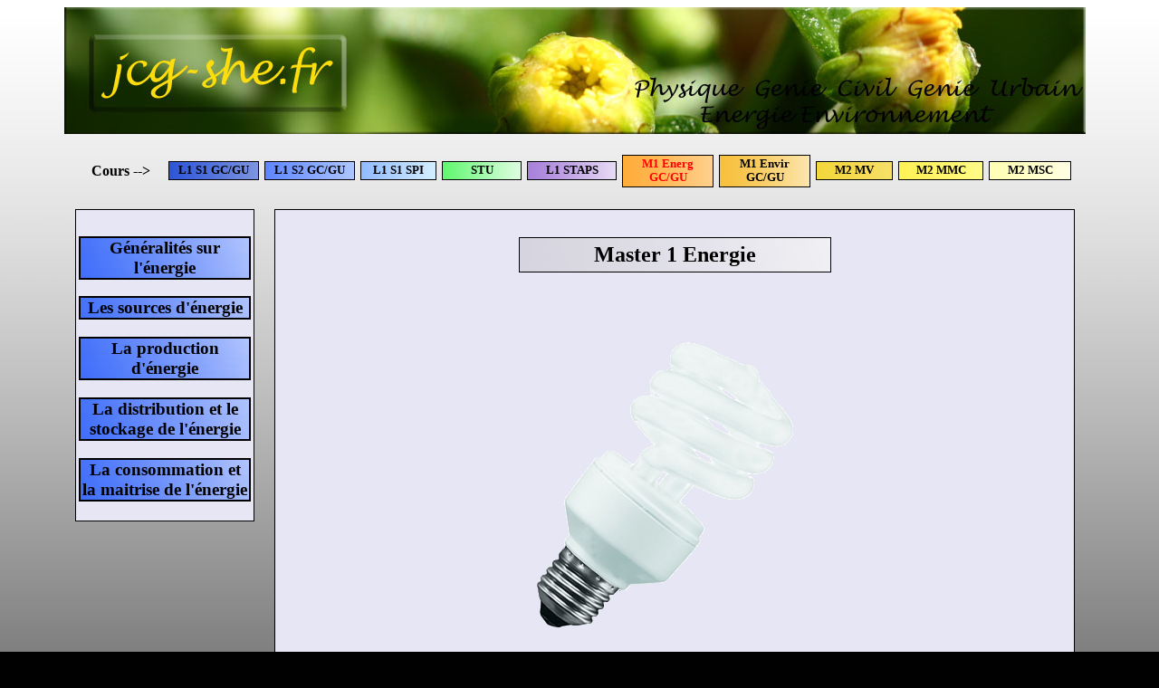

--- FILE ---
content_type: text/html
request_url: https://jcg-she.fr/M1EG.html
body_size: 1047
content:
<!DOCTYPE html PUBLIC "-//W3C//DTD XHTML 1.0 Strict//EN" "http://www.w3.org/TR/xhtml1/DTD/xhtml1-strict.dtd">
<html xmlns="http://www.w3.org/1999/xhtml" xml:lang="fr" >
   <head>
       <title>Bienvenue sur Physique Réunion</title> 
       <meta http-equiv="Content-Type" content="text/html; charset=iso-8859-1" >
       <link rel="stylesheet" media="screen" type="text/css" title="new4" href="new 4.css" >
		<meta name="description" content="">
        <meta name="keywords" content=""> 
   </head>
   <body>
    <div id="entete"> 
	 <a href="acceuil4.html"> <img src="photos site/image7g.jpg" Border="0px" alt="logo" title="entete"> </a>
	</div>
	<div id="menu_horizontal">
	 <table>
	   <tr>
	     <th> <strong>Cours --></strong></th>
		 <th> <a class="couleur0" href="L1 S1.html" title="Cours de Physique, première année de licence, premier semestre, Genie Civil, Genie Urbain">L1 S1 GC/GU</a></th>
		 <th> <a class="couleur1" href="L1 S2.html"title="Cours de Physique, première année de licence, deuxième semestre, Genie Civil, Genie Urbain">L1 S2 GC/GU</a></th>
		 <th> <a class="couleur2" href="L1 St Denis.html"title="Cours de Physique, première année de licence, Science Pour l'Ingenieur">L1 S1 SPI</a></th>
		 <th> <a class="couleur3" href="Astro.html"title="Science de La Terre et de l'Univers">STU</a></th>
		 <th> <a class="couleur4" href="Staps.html"title="Cours de Physique, première année de licence, premier semestre, STAPS">L1 STAPS</a></th>
		 <th> <a class="couleur5" href="M1EG.html"title="Cours d'Energetique, première année de master, Genie Civil, Genie Urbain"><span class="h3sh">M1 Energ GC/GU</span></a> </th>
         <th> <a class="couleur6" href="M1EN.html"title="Cours d'environnement, première année de master, Genie Civil, Genie Urbain">M1 Envir GC/GU</a> </th>
		 <th> <a class="couleur7" href="M2a.html"title="Cours de Mécanique Vibratoire, deuxième année de master, Genie Civil, Genie Urbain">M2 MV</a> </th>
		 <th> <a class="couleur8" href="M2b.html"title="Cours de mécanique des milieux continus, deuxième année de master, Genie Civil, Genie Urbain">M2 MMC</a> </th>
		 <th> <a class="couleur9" href="M2c.html"title="Cours de modélisation des systèmes complexes, deuxième année de master, Genie Civil, Genie Urbain">M2 MSC</a> </th>
		</tr>
		 
	  </table>
	
	</div>
	
	<div id="menu_vertical">
	
	 <a href="M1EGGE.html"><h3>Généralités sur l'énergie</h3></a>
	  
	   
	   <a href="M1EGS.html"><h3>Les sources d'énergie</h3></a>
	  
		 
		 <a href="M1EGPEN.html"><h3>La production d'énergie</h3></a>
	  
		 
		 <a href="M1EGDSE.html"><h3>La distribution et le stockage de l'énergie</h3></a>
	  
		 
		 <a href="M1EGCME.html"><h3>La consommation et la maitrise de l'énergie</h3></a>
	  
	 
	 
	
	
</div>
	
	<div id="contenu">
	 
	 <h2> Master 1 Energie </h2>

	 <div id="centre">
	  <img src="photos site/Ampoule eco.gif"   alt="logo" title="Ampoule eco">
	
	</div>
	</div>
	<div id="pieddepage">
	 <p>
	 <strong> Tous droits reservés www.jcg-she.fr 2010</strong>
	 </p>
	</div>
	
	
   </body>
</html>

--- FILE ---
content_type: text/css
request_url: https://jcg-she.fr/new%204.css
body_size: 1453
content:
body
{
width:98%;
background-color:rgb(1,1,1);
background-image:url("photos site/BG4.jpg");
background-repeat: repeat-x; 
backgroundattachment:fixed;
}
#entete
{
text-align:center;
}

#menu_horizontal
{

text-align:center;
borde: 1px solid black;
max-width:1400px;
margin-right:75px;
margin-left:75px;
margin-top:15px;
background-colo:rgb(230,230,245);
backgroundcolor:rgb(253,252,230);
}

#menu_mada
{
text-align:center;
borde: 1px solid black;

margin-right:5px;
margin-left:3px;
margin-top:15px;
background-colo:rgb(230,230,245);
backgroundcolor:rgb(253,252,230);
}

table
{
text-align:center;
}


#menu_horizontal th
{

text-align:center;
width:265px;

}

#menu_mada th
{

text-align:center;
width:365px;

}


td
{

padding:7px;
text-align:center;
}

#menu_horizontal a
{

text-align:center;
display:block;
font-size:0.80em;
text-decoration: none ;
border:1px solid black;
-moz-border-radius:10px;
padding:2px;
margin:1px;
color:black;
height:auto;
background-coor:rgb(220,220,220);
backgroundcolor:rgb(195,210,245);
backgroundcolor:rgb(253,252,200);
}
#menu_horizontal a:hover
{
color:orange;
font-style: ;
font-size:;
background-color:rgb(50,100,250);
backgroundcolor:rgb(253,252,50);
text-decoration: none ;
}

#menu_mada a
{

text-align:center;
display:block;
font-size:0.80em;
text-decoration: none ;
border:1px solid black;
-moz-border-radius:10px;
padding:2px;
margin:1px;
color:black;
height:auto;
background-coor:rgb(220,220,220);
backgroundcolor:rgb(195,210,245);
backgroundcolor:rgb(253,252,200);
}
#menu_mada a:hover
{
color:orange;
font-style: ;
font-size:;
background-color:rgb(50,100,250);
backgroundcolor:rgb(253,252,50);
text-decoration: none ;
}


#menu_vertical
{
backgroundcolor:rgb(253,252,230);
background-color:rgb(230,230,245);
float:left;
width:190px;
height:auto;
margin-top:20px;
margin-left:75px;
margin-bottom:5px;
border: 1px solid black;
-moz-border-radius:14px;
padding: 3px;
padding-top:10px;
}

#menu_vertical a
{
display:block;
text-decoration: none ;
color:black;
}
menu_vertical a :hover
{
backgroundcolor:rgb(253,252,50);
backgroundcolor:rgb(50,100,250);
background-image:url("photos site/bf.jpg");
}

.smenu_vertical
{
margin:5px;
padding:0px;

backgroundcolor:rgb(253,252,200);
backgroundcolor:rgb(220,220,255);
background-clor:rgb(250,250,250);

width:177px;

}
.smenu_vertical a
{
background-image:url("photos site/BC.jpg");
text-decoration: none ;
border:1px solid black;
-moz-border-radius:14px;
margin:2px;
height:auto;
color:black;
text-align:center;
padding-top:2px;

}

.smenu_verticalreligion a
{
display:block;
text-decoration: none ;
border:1px solid black;
-moz-border-radius:14px solid;

width:80%;

margin:2px 2px 2px 17px;
height:auto;
color:black;
text-align:center;
padding-top:2px;

}

.smenu_vertical a:hover
{
color:black;
backgroundcolor:rgb(50,150,250);
background-image:url("photos site/bf.jpg");
text-decoration: none ;
}

.sel a
{
background-image:url("photos site/RM.jpg");

backgroundcolor:rgb(50,100,250);
text-decoration: none ;
}

.smenu_vertical li
{
list-style-type: none;
list-style-image:url("");
}
#contenu2
{
margin-left:295px;
margin-right:5px;
margin-bottom:45px;
border: 1px solid black;
margin-top:20px;
padding: 5px;
background-color:rgb(240,240,240);
}
#contenu
{
height:auto;
min-height:620px;
min-width:520px;
margin-left:295px;
margin-right:75px;
margin-bottom:35px;
border: 1px solid black;
-moz-border-radius:14px;
margin-top:20px;
padding: 10px;
padding-bottom:20px;
background-color:rgb(230,230,245);
backgroundcolor:rgb(253,252,230);
text-align:justify;

}

#contenu table
{
text-align:center;
}

#contenu a
{
text-decoration: none;
}


#contenu h2
{
text-align:center;
padding: 5px;
margin-left :30%;
margin-right :30%;
width:auto;
min-width:200px;
max-width:570px;
border: 1px solid black;
font-family : cursive; 
color:black;
background-image:url("photos site/bgh2.jpg");
-moz-border-radius:15px;


}

#contenu h3
{

color:black;
text-align:center;
text-decoration:underline;
border-bottom: 1px dashed inherit;
} 

#contenu li
{
font-family:;
font-size:;
}

p
{
font-family:Serif;
font-size:em;
text-align:justify;
color:black;
}

.liste 
{
list-style-type:none;
text-align="center";
}

#list
{
float: right;
margin-right:15px;
margin-left:45px;
}



#menu_vertical h3
{
argin-left:3px;
argin-right:3px;
border:2px solid black;
-moz-border-radius:14px;
text-align: center;
background-image:url("photos site/bgh3.jpg");
backgroundcolor:rgb(195,210,245);

}
#menu_vertical  a h3:hover
{
-moz-border-radius:14px;
background-image:url("photos site/bf.jpg");
olor:rgb(246,208,111);

}
#menu_vertical h2
{
margin-left:3px;
margin-right:3px;
border:1px solid black;
text-align: center;
background-color:rgb(190,190,190);
text-decoration:;
font:130%,bolder;
color:red;
}

.h3s1
{
color:rgb(246,208,111);
}

.h3s
{
margin-left:3px;
margin-right:3px;
border:;
height:auto;
text-align: center;
font:120%, bolder;
background-image:url("photos site/JM.jpg");
text-decoration:underline;
font-style:;
}
.h3sh
{
color:red;
text-align: center;
}
h1
{
text-align: center;
color:rgb(228,38,26);
}
.strong
{
font-size:medium;
}
#pieddepage
{
-moz-border-radius:15px;
clear:both;
border:1px solid black;
margin-left:75px;
margin-right:75px;
margin-bottom:20px;
background-color:rgb(230,230,245);
min-height:30px;
}
#pieddepage p
{
text-align:center;
font-size:0.8em;
}

.image 
{
float:;
margin:15px;
margin-left:5px;
}

.u
{
text-decoration:underline;
}
#centre
{
text-align:center;
}
#centrec
{
margin-left:22%;
padding:20px;
width:50%;
text-align:center;
border:1px solid black;
background-color:white;
}

.centreu
{
text-align:center;
text-decoration:underline;
}
.centre
{
text-align:center;
}
.tab
{
display:block;
border:1px solid black;
margin: 2px;
list-style-type:circle;
}

.tabdoc 
{
border-collapse:collapse;
}

.tabdoc td
{
border:1px solid black;

}
.tabcv
{
border-collapse: collapse;
font-family:;
}
.tabcv td
{
text-align:left;
}
.tablefilieres 
{
cellspacing:
}

.tablefilieres td
{
text-align:left;
}
.tablefilieres th
{
font-size:1.5em;
}

.gros
{
font-size:2em;

}
.rouge
{
color:red;
}
.sm
{
font-size:0.80em;
}

.imgl
{
float:left;
margin-right:10px;
}
.imgr
{
float:right;
margin-left:30px;

}
.imgc
{
float:center;
text-align:center;
margin-top:20px;
margin-bottom:20px;
margin-left:30px;
}

.vert
{

color:green;
}

.vertcentre
{
text-align:center;
color:green;
}


.orange
{

color:red;
}

.couleur0
{
background-image:url("photos site/BF2.jpg");

}

.couleur1
{
background-image:url("photos site/BM2.jpg");
background-repeat:no-repeat;
}

.couleur2
{
background-image:url("photos site/BC2.jpg");
}
.couleur3
{
background-image:url("photos site/V.jpg");
background-repeat:no-repeat;}

.couleur4
{
background-image:url("photos site/M.jpg");

}
.couleur5
{
background-image:url("photos site/OF.jpg");

}

.couleur6
{
background-image:url("photos site/OC.jpg");
}


.couleur7
{
background-image:url("photos site/JF.jpg");

}

.couleur8
{
background-image:url("photos site/JM.jpg");

}

.couleur9
{
background-image:url("photos site/JC.jpg");
}